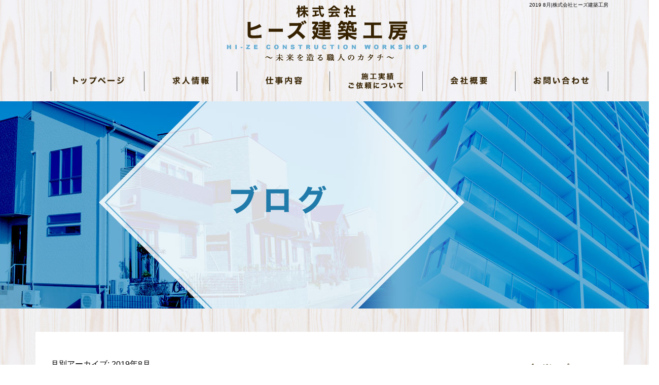

--- FILE ---
content_type: text/html; charset=UTF-8
request_url: https://www.hi-zu.com/archives/date/2019/08
body_size: 4979
content:
<!DOCTYPE html>
<html lang="ja">
<head>
<!-- ▼Googleアナリティクスタグ▼ -->
<!-- Global site tag (gtag.js) - Google Analytics -->
<script async src="https://www.googletagmanager.com/gtag/js?id=UA-126698898-1"></script>
<script>
  window.dataLayer = window.dataLayer || [];
  function gtag(){dataLayer.push(arguments);}
  gtag('js', new Date());

  gtag('config', 'UA-126698898-1');
gtag('config', 'G-WFWM0JNK5H');
</script>

<!-- ▲Googleアナリティクスタグ▲ -->
<meta charset="UTF-8" />
<meta name="viewport" content="width=1300">
<meta name="format-detection" content="telephone=no">
<title>  2019  8月 | 株式会社ヒーズ建築工房</title>
<link rel="profile" href="http://gmpg.org/xfn/11" />
<link rel="stylesheet" type="text/css" media="all" href="https://www.hi-zu.com/60009122/wp-content/themes/multipress/style.css" />
<link rel="stylesheet" type="text/css" media="all" href="https://www.hi-zu.com/60009122/wp-content/themes/multipress/theme.css" />
<link rel="stylesheet" type="text/css" media="all" href="https://www.hi-zu.com/60009122/wp-content/themes/multipress/common.css" />
<link rel="shortcut icon" href="https://www.hi-zu.com/favicon.ico" />
<link rel="stylesheet" type="text/css" media="all" href="/files/files_common.css" />
<link rel="stylesheet" type="text/css" media="all" href="/files/files_pc.css" />

<link rel="pingback" href="https://www.hi-zu.com/60009122/xmlrpc.php" />
<link rel="alternate" type="application/rss+xml" title="株式会社ヒーズ建築工房 &raquo; フィード" href="https://www.hi-zu.com/feed" />
<link rel="alternate" type="application/rss+xml" title="株式会社ヒーズ建築工房 &raquo; コメントフィード" href="https://www.hi-zu.com/comments/feed" />
<link rel='stylesheet' id='simplamodalwindow-css'  href='https://www.hi-zu.com/60009122/wp-content/plugins/light-box-miyamoto/SimplaModalwindow/jquery.SimplaModalwindow.css?ver=3.6.1' type='text/css' media='all' />
<link rel='stylesheet' id='iqfmcss-css'  href='https://www.hi-zu.com/60009122/wp-content/plugins/inquiry-form-creator/css/inquiry-form.css?ver=0.7' type='text/css' media='all' />
<script type='text/javascript' src='https://www.hi-zu.com/60009122/wp-includes/js/jquery/jquery.js?ver=1.10.2'></script>
<script type='text/javascript' src='https://www.hi-zu.com/60009122/wp-includes/js/jquery/jquery-migrate.min.js?ver=1.2.1'></script>
<script type='text/javascript' src='https://www.hi-zu.com/60009122/wp-content/plugins/light-box-miyamoto/SimplaModalwindow/jquery.SimplaModalwindow.js?ver=1.7.1'></script>
<script type='text/javascript' src='https://www.hi-zu.com/60009122/wp-content/plugins/inquiry-form-creator/js/ajaxzip2/ajaxzip2.js?ver=2.10'></script>
<script type='text/javascript' src='https://www.hi-zu.com/60009122/wp-content/plugins/inquiry-form-creator/js/jquery.upload.js?ver=1.0.2'></script>
<script>AjaxZip2.JSONDATA = "https://www.hi-zu.com/60009122/wp-content/plugins/inquiry-form-creator/js/ajaxzip2/data";</script><link rel="alternate" media="handheld" type="text/html" href="https://www.hi-zu.com/archives/date/2019/08" />
<!-- Vipers Video Quicktags v6.4.5 | http://www.viper007bond.com/wordpress-plugins/vipers-video-quicktags/ -->
<style type="text/css">
.vvqbox { display: block; max-width: 100%; visibility: visible !important; margin: 10px auto; } .vvqbox img { max-width: 100%; height: 100%; } .vvqbox object { max-width: 100%; } 
</style>
<script type="text/javascript">
// <![CDATA[
	var vvqflashvars = {};
	var vvqparams = { wmode: "opaque", allowfullscreen: "true", allowscriptaccess: "always" };
	var vvqattributes = {};
	var vvqexpressinstall = "https://www.hi-zu.com/60009122/wp-content/plugins/vipers-video-quicktags/resources/expressinstall.swf";
// ]]>
</script>
<!-- BEGIN: WP Social Bookmarking Light -->
<script type="text/javascript" src="https://connect.facebook.net/ja_JP/all.js#xfbml=1"></script>
<style type="text/css">
.wp_social_bookmarking_light{
    border: 0 !important;
    padding: 0 !important;
    margin: 0 0 20px 0 !important;
}
.wp_social_bookmarking_light div{
    float: left !important;
    border: 0 !important;
    padding: 0 !important;
    margin: 0 5px 0px 0 !important;
    height: 23px !important;
    text-indent: 0 !important;
}
.wp_social_bookmarking_light img{
    border: 0 !important;
    padding: 0;
    margin: 0;
    vertical-align: top !important;
}
.wp_social_bookmarking_light_clear{
    clear: both !important;
}
.wsbl_twitter{
    width: 100px;
}</style>
<!-- END: WP Social Bookmarking Light -->





<meta name="description" content="株式会社ヒーズ建築工房は愛知県豊橋市で一般住宅をはじめ、アパート・マンションなどの新築・改築の大工工事を手掛けています。
現在、新たな人材確保のため仲間を募集中です。若くて未経験の方から、経験者の方、一人親方で協力会社として提携していただける方など、ご応募お待ちしております。" />
<meta name="keywords" content="株式会社ヒーズ建築工房,愛知県,東三河,豊橋市,豊川市,大工,大工工事求人募集" />
<!-- OGPここから -->
<meta property="fb:app_id" content="" />
<meta property="og:type" content="website" />
<meta property="og:locale" content="ja_JP" />
<meta property="og:description" content="">
<meta property="og:title" content="株式会社ヒーズ建築工房">
<meta property="og:url" content="https://www.hi-zu.com/">
<meta property="og:image" content="https://www.hi-zu.com/files/facebook_face.jpg">
<meta property="og:site_name" content="株式会社ヒーズ建築工房">
<!-- OGPここまで -->


</head>


<body  class="blog">

    <div id="wrapper">

	<div id="branding_box">

	<div id="site-description">
<a href="https://www.hi-zu.com/" title="株式会社ヒーズ建築工房" rel="home">  2019  8月|株式会社ヒーズ建築工房</a>
	</div>


<div id="header_information" class="post">

	
<div class="post-data">
<div class="main_header">
<a href="/"><img src="/files/sp1.gif" width="240" height="100" /></a>
</div>

<div class="secondmain_link">
  <a href="/recruit"><img src="/files/bnr_03.png" width="751" height="95" alt="求人情報はこちら"/></a>
</div></div>

<div class="clear_float"></div>

	
</div><!-- #header_information -->


	<div id="access" role="navigation">
		<div class="menu-header"><ul id="menu-gnavi" class="menu"><li id="menu-item-34" class="gnavi11 menu-item menu-item-type-post_type menu-item-object-page menu-item-34"><a href="https://www.hi-zu.com/">トップページ</a></li>
<li id="menu-item-35" class="gnavi12 menu-item menu-item-type-post_type menu-item-object-page menu-item-35"><a href="https://www.hi-zu.com/recruit">求人情報</a></li>
<li id="menu-item-33" class="gnavi13 menu-item menu-item-type-post_type menu-item-object-page menu-item-33"><a href="https://www.hi-zu.com/business">仕事内容</a>
<ul class="sub-menu">
	<li id="menu-item-138" class="sub-gnavi2 menu-item menu-item-type-post_type menu-item-object-page menu-item-138"><a href="https://www.hi-zu.com/business">仕事内容</a></li>
	<li id="menu-item-137" class="sub-gnavi2 menu-item menu-item-type-custom menu-item-object-custom menu-item-137"><a href="/business#id503zk4qlnob9nhuvn9">一日の流れ</a></li>
</ul>
</li>
<li id="menu-item-32" class="gnavi14 menu-item menu-item-type-post_type menu-item-object-page menu-item-32"><a href="https://www.hi-zu.com/works">施工実績/ご依頼について</a>
<ul class="sub-menu">
	<li id="menu-item-143" class="sub-gnavi2 menu-item menu-item-type-post_type menu-item-object-page menu-item-143"><a href="https://www.hi-zu.com/works">施工実績</a></li>
	<li id="menu-item-144" class="sub-gnavi2 menu-item menu-item-type-custom menu-item-object-custom menu-item-144"><a href="/works#jmua45udb92fgb5qmh0o">ご依頼について</a></li>
</ul>
</li>
<li id="menu-item-84" class="gnavi15 menu-item menu-item-type-post_type menu-item-object-page menu-item-84"><a href="https://www.hi-zu.com/company">会社概要</a></li>
<li id="menu-item-31" class="gnavi16 menu-item menu-item-type-post_type menu-item-object-page menu-item-31"><a href="https://www.hi-zu.com/contact">お問い合わせ</a></li>
</ul></div>	</div><!-- #access -->

	</div><!-- #branding_box --><div id="main_teaser">


        <img alt="オフィシャルブログ" src="https://www.hi-zu.com/60009122/wp-content/uploads/2014/10/pc_teaser_07.png">
</div>

<div id="outer_block">
<div id="inner_block">

	<div id="main">

		<div id="container">


			<h1 class="page-title">
				月別アーカイブ: <span>2019年8月</span>			</h1>





        <div id="post-355" class="post-355 post type-post status-publish format-standard hentry category-blogpost">
            <h2 class="entry-title"><a href="https://www.hi-zu.com/archives/355" title="豊橋大工 へのパーマリンク" rel="bookmark">豊橋大工</a></h2>

            <div class="entry-meta">
                <span class="meta-prep meta-prep-author">投稿日</span> <a href="https://www.hi-zu.com/archives/355" title="2:11 PM" rel="bookmark"><span class="entry-date">2019年8月21日</span></a><!-- <span class="meta-sep">by</span>-->  <!--<span class="author vcard"><a class="url fn n" href="https://www.hi-zu.com/archives/author/owner" title="owner の投稿をすべて表示">owner</a></span>-->            </div><!-- .entry-meta -->

    
            <div class="entry-content">
                <div class="photo aligncenter"><a class="modal photoswipe" href="https://www.hi-zu.com/60009122/wp-content/uploads/2020/02/Image.jpeg"><img src="https://www.hi-zu.com/60009122/wp-content/uploads/2020/02/Image-300x400.jpeg" alt="Image.jpeg" width="300" height="400" class="attachment-medium" /></a></div>
<p>ちょっとした棚。</p>
<div class="clear"></div>
                            </div><!-- .entry-content -->

    
        </div><!-- #post-## -->

    


		</div><!-- #container -->


		<div id="primary" class="widget-area" role="complementary">
			<ul class="xoxo">


<li id="text-6" class="widget-container widget_text">			<div class="textwidget"><div class="widget-title2 unity_title">
<a href="/blog">ブログトップ</a>
</div></div>
		</li><li id="search-2" class="widget-container widget_search"><form role="search" method="get" id="searchform" class="searchform" action="https://www.hi-zu.com/">
				<div>
					<label class="screen-reader-text" for="s">検索:</label>
					<input type="text" value="" name="s" id="s" />
					<input type="submit" id="searchsubmit" value="検索" />
				</div>
			</form></li>		<li id="recent-posts-2" class="widget-container widget_recent_entries">		<h3 class="widget-title unity_title">最近の投稿</h3>		<ul>
					<li>
				<a href="https://www.hi-zu.com/archives/1051" title="豊橋マンション造作大工">豊橋マンション造作大工</a>
						</li>
					<li>
				<a href="https://www.hi-zu.com/archives/1065" title="建方造作大工集団">建方造作大工集団</a>
						</li>
					<li>
				<a href="https://www.hi-zu.com/archives/1059" title="建築大工募集中">建築大工募集中</a>
						</li>
					<li>
				<a href="https://www.hi-zu.com/archives/1052" title="建築大工集団">建築大工集団</a>
						</li>
					<li>
				<a href="https://www.hi-zu.com/archives/1010" title="大募集中！！">大募集中！！</a>
						</li>
				</ul>
		</li><li id="archives-2" class="widget-container widget_archive"><h3 class="widget-title unity_title">アーカイブ</h3>		<ul>
			<li><a href='https://www.hi-zu.com/archives/date/2024/12' title='2024年12月'>2024年12月</a></li>
	<li><a href='https://www.hi-zu.com/archives/date/2024/11' title='2024年11月'>2024年11月</a></li>
	<li><a href='https://www.hi-zu.com/archives/date/2024/10' title='2024年10月'>2024年10月</a></li>
	<li><a href='https://www.hi-zu.com/archives/date/2024/09' title='2024年9月'>2024年9月</a></li>
	<li><a href='https://www.hi-zu.com/archives/date/2024/08' title='2024年8月'>2024年8月</a></li>
	<li><a href='https://www.hi-zu.com/archives/date/2024/06' title='2024年6月'>2024年6月</a></li>
	<li><a href='https://www.hi-zu.com/archives/date/2024/05' title='2024年5月'>2024年5月</a></li>
	<li><a href='https://www.hi-zu.com/archives/date/2024/04' title='2024年4月'>2024年4月</a></li>
	<li><a href='https://www.hi-zu.com/archives/date/2024/03' title='2024年3月'>2024年3月</a></li>
	<li><a href='https://www.hi-zu.com/archives/date/2024/02' title='2024年2月'>2024年2月</a></li>
	<li><a href='https://www.hi-zu.com/archives/date/2024/01' title='2024年1月'>2024年1月</a></li>
	<li><a href='https://www.hi-zu.com/archives/date/2023/12' title='2023年12月'>2023年12月</a></li>
	<li><a href='https://www.hi-zu.com/archives/date/2023/11' title='2023年11月'>2023年11月</a></li>
	<li><a href='https://www.hi-zu.com/archives/date/2023/10' title='2023年10月'>2023年10月</a></li>
	<li><a href='https://www.hi-zu.com/archives/date/2023/09' title='2023年9月'>2023年9月</a></li>
	<li><a href='https://www.hi-zu.com/archives/date/2023/08' title='2023年8月'>2023年8月</a></li>
	<li><a href='https://www.hi-zu.com/archives/date/2023/07' title='2023年7月'>2023年7月</a></li>
	<li><a href='https://www.hi-zu.com/archives/date/2023/06' title='2023年6月'>2023年6月</a></li>
	<li><a href='https://www.hi-zu.com/archives/date/2023/05' title='2023年5月'>2023年5月</a></li>
	<li><a href='https://www.hi-zu.com/archives/date/2023/04' title='2023年4月'>2023年4月</a></li>
	<li><a href='https://www.hi-zu.com/archives/date/2023/02' title='2023年2月'>2023年2月</a></li>
	<li><a href='https://www.hi-zu.com/archives/date/2023/01' title='2023年1月'>2023年1月</a></li>
	<li><a href='https://www.hi-zu.com/archives/date/2022/12' title='2022年12月'>2022年12月</a></li>
	<li><a href='https://www.hi-zu.com/archives/date/2022/11' title='2022年11月'>2022年11月</a></li>
	<li><a href='https://www.hi-zu.com/archives/date/2022/10' title='2022年10月'>2022年10月</a></li>
	<li><a href='https://www.hi-zu.com/archives/date/2022/09' title='2022年9月'>2022年9月</a></li>
	<li><a href='https://www.hi-zu.com/archives/date/2022/08' title='2022年8月'>2022年8月</a></li>
	<li><a href='https://www.hi-zu.com/archives/date/2022/07' title='2022年7月'>2022年7月</a></li>
	<li><a href='https://www.hi-zu.com/archives/date/2022/06' title='2022年6月'>2022年6月</a></li>
	<li><a href='https://www.hi-zu.com/archives/date/2022/05' title='2022年5月'>2022年5月</a></li>
	<li><a href='https://www.hi-zu.com/archives/date/2022/04' title='2022年4月'>2022年4月</a></li>
	<li><a href='https://www.hi-zu.com/archives/date/2022/03' title='2022年3月'>2022年3月</a></li>
	<li><a href='https://www.hi-zu.com/archives/date/2022/02' title='2022年2月'>2022年2月</a></li>
	<li><a href='https://www.hi-zu.com/archives/date/2022/01' title='2022年1月'>2022年1月</a></li>
	<li><a href='https://www.hi-zu.com/archives/date/2021/12' title='2021年12月'>2021年12月</a></li>
	<li><a href='https://www.hi-zu.com/archives/date/2021/11' title='2021年11月'>2021年11月</a></li>
	<li><a href='https://www.hi-zu.com/archives/date/2021/10' title='2021年10月'>2021年10月</a></li>
	<li><a href='https://www.hi-zu.com/archives/date/2021/09' title='2021年9月'>2021年9月</a></li>
	<li><a href='https://www.hi-zu.com/archives/date/2021/08' title='2021年8月'>2021年8月</a></li>
	<li><a href='https://www.hi-zu.com/archives/date/2021/07' title='2021年7月'>2021年7月</a></li>
	<li><a href='https://www.hi-zu.com/archives/date/2021/06' title='2021年6月'>2021年6月</a></li>
	<li><a href='https://www.hi-zu.com/archives/date/2021/05' title='2021年5月'>2021年5月</a></li>
	<li><a href='https://www.hi-zu.com/archives/date/2021/04' title='2021年4月'>2021年4月</a></li>
	<li><a href='https://www.hi-zu.com/archives/date/2021/03' title='2021年3月'>2021年3月</a></li>
	<li><a href='https://www.hi-zu.com/archives/date/2021/02' title='2021年2月'>2021年2月</a></li>
	<li><a href='https://www.hi-zu.com/archives/date/2021/01' title='2021年1月'>2021年1月</a></li>
	<li><a href='https://www.hi-zu.com/archives/date/2020/12' title='2020年12月'>2020年12月</a></li>
	<li><a href='https://www.hi-zu.com/archives/date/2020/11' title='2020年11月'>2020年11月</a></li>
	<li><a href='https://www.hi-zu.com/archives/date/2020/10' title='2020年10月'>2020年10月</a></li>
	<li><a href='https://www.hi-zu.com/archives/date/2020/09' title='2020年9月'>2020年9月</a></li>
	<li><a href='https://www.hi-zu.com/archives/date/2020/06' title='2020年6月'>2020年6月</a></li>
	<li><a href='https://www.hi-zu.com/archives/date/2020/05' title='2020年5月'>2020年5月</a></li>
	<li><a href='https://www.hi-zu.com/archives/date/2020/04' title='2020年4月'>2020年4月</a></li>
	<li><a href='https://www.hi-zu.com/archives/date/2020/03' title='2020年3月'>2020年3月</a></li>
	<li><a href='https://www.hi-zu.com/archives/date/2020/02' title='2020年2月'>2020年2月</a></li>
	<li><a href='https://www.hi-zu.com/archives/date/2020/01' title='2020年1月'>2020年1月</a></li>
	<li><a href='https://www.hi-zu.com/archives/date/2019/08' title='2019年8月'>2019年8月</a></li>
	<li><a href='https://www.hi-zu.com/archives/date/2019/07' title='2019年7月'>2019年7月</a></li>
	<li><a href='https://www.hi-zu.com/archives/date/2019/06' title='2019年6月'>2019年6月</a></li>
	<li><a href='https://www.hi-zu.com/archives/date/2019/05' title='2019年5月'>2019年5月</a></li>
	<li><a href='https://www.hi-zu.com/archives/date/2019/04' title='2019年4月'>2019年4月</a></li>
	<li><a href='https://www.hi-zu.com/archives/date/2019/03' title='2019年3月'>2019年3月</a></li>
	<li><a href='https://www.hi-zu.com/archives/date/2019/02' title='2019年2月'>2019年2月</a></li>
	<li><a href='https://www.hi-zu.com/archives/date/2019/01' title='2019年1月'>2019年1月</a></li>
	<li><a href='https://www.hi-zu.com/archives/date/2018/12' title='2018年12月'>2018年12月</a></li>
	<li><a href='https://www.hi-zu.com/archives/date/2018/11' title='2018年11月'>2018年11月</a></li>
	<li><a href='https://www.hi-zu.com/archives/date/2018/10' title='2018年10月'>2018年10月</a></li>
		</ul>
</li><li id="categories-2" class="widget-container widget_categories"><h3 class="widget-title unity_title">カテゴリー</h3>		<ul>
	<li class="cat-item cat-item-1"><a href="https://www.hi-zu.com/archives/category/blogpost" title="日記 に含まれる投稿をすべて表示">日記</a>
</li>
		</ul>
</li><li id="calendar-2" class="widget-container widget_calendar"><h3 class="widget-title unity_title">投稿日カレンダー</h3><div id="calendar_wrap"><table id="wp-calendar">
	<caption>2019年8月</caption>
	<thead>
	<tr>
		<th scope="col" title="日曜日">日</th>
		<th scope="col" title="月曜日">月</th>
		<th scope="col" title="火曜日">火</th>
		<th scope="col" title="水曜日">水</th>
		<th scope="col" title="木曜日">木</th>
		<th scope="col" title="金曜日">金</th>
		<th scope="col" title="土曜日">土</th>
	</tr>
	</thead>

	<tfoot>
	<tr>
		<td colspan="3" id="prev"><a href="https://www.hi-zu.com/archives/date/2019/07" title="2019年7月の投稿を表示">&laquo; 7月</a></td>
		<td class="pad">&nbsp;</td>
		<td colspan="3" id="next"><a href="https://www.hi-zu.com/archives/date/2020/01" title="2020年1月の投稿を表示">1月 &raquo;</a></td>
	</tr>
	</tfoot>

	<tbody>
	<tr>
		<td colspan="4" class="pad">&nbsp;</td><td>1</td><td>2</td><td>3</td>
	</tr>
	<tr>
		<td>4</td><td>5</td><td>6</td><td>7</td><td>8</td><td>9</td><td>10</td>
	</tr>
	<tr>
		<td>11</td><td>12</td><td>13</td><td>14</td><td>15</td><td>16</td><td>17</td>
	</tr>
	<tr>
		<td>18</td><td>19</td><td>20</td><td><a href="https://www.hi-zu.com/archives/date/2019/08/21" title="豊橋大工">21</a></td><td>22</td><td>23</td><td>24</td>
	</tr>
	<tr>
		<td>25</td><td>26</td><td>27</td><td>28</td><td>29</td><td>30</td><td>31</td>
	</tr>
	</tbody>
	</table></div></li>			</ul>
		</div><!-- #primary .widget-area -->


</div><!-- #main -->

</div><!-- #inner_block -->
</div><!-- #outer_block -->

<div id="footer_block">
	<div id="footer_box">
		<div id="footer_sitemap_block">



    <div id="footer-widget-area" role="complementary">

<div id="first" class="widget-area">
  <ul class="xoxo">
<div class="menu-header"><ul id="menu-footer_navi" class="menu"><li id="menu-item-59" class="menu-item menu-item-type-post_type menu-item-object-page menu-item-59"><a href="https://www.hi-zu.com/">トップページ</a></li>
<li id="menu-item-60" class="menu-item menu-item-type-post_type menu-item-object-page menu-item-60"><a href="https://www.hi-zu.com/recruit">求人情報</a></li>
<li id="menu-item-61" class="menu-item menu-item-type-post_type menu-item-object-page menu-item-61"><a href="https://www.hi-zu.com/business">仕事内容</a></li>
<li id="menu-item-62" class="menu-item menu-item-type-post_type menu-item-object-page menu-item-62"><a href="https://www.hi-zu.com/works">施工実績</a></li>
<li id="menu-item-87" class="menu-item menu-item-type-post_type menu-item-object-page menu-item-87"><a href="https://www.hi-zu.com/company">会社概要</a></li>
<li id="menu-item-63" class="menu-item menu-item-type-post_type menu-item-object-page menu-item-63"><a href="https://www.hi-zu.com/contact">お問い合わせ</a></li>
<li id="menu-item-64" class="menu-item menu-item-type-post_type menu-item-object-page current_page_parent menu-item-64"><a href="https://www.hi-zu.com/blog">ブログ</a></li>
</ul></div>  </ul>
</div>

  </div><!-- #footer-widget-area -->
		</div><!--#footer_sitemap_block-->

		<div class="footer_infomation">


<div id="footer_information" class="post">

		<div class="entry-post">

		<div class="post-data">
			<p>〒440-0835 愛知県豊橋市飯村南4-19-1 / TEL：090-4865-9274</p>

<script type="text/javascript">
  jQuery(function($){
    var nav = $('#nav_menu-2');
    var bnr1 = $('#text-3');
    var bnr2 = $('#thirdly');
    var offset = 0;
    var footer = $('#footer_block');

    if(!$('.fixed').length){
      offset = nav.offset();
    }else{
      resetOffset();
    }
    $(window).on('load resize', function(){
      resetOffset();
    });

    $(window).scroll(resetOffset);

    function resetOffset(){
      nav.removeClass('fixed');
      nav.removeClass('fix_under');
      bnr1.removeClass('fixed');
      bnr1.removeClass('fix_under');
      bnr2.removeClass('fixed');
      bnr2.removeClass('fix_under');
      offset = nav.offset();
      var side_h = nav.height() + 20 + bnr1.height() + 20 + bnr2.height();
      underLimit = $('html').height() - ($('#footer_block').height() + side_h + 20 );
      
      if(($('#content').height() > $('.sidebar-box').height()) && (side_h  <= $(window).height())){
        if( $(window).scrollTop() >= underLimit ){
          nav.addClass('fix_under');
          nav.removeClass('fixed');
          nav.css({'top': underLimit});
          
          bnr1.addClass('fix_under');
          bnr1.removeClass('fixed');
          bnr1.css({'top': underLimit + nav.height() + 20 });
          
          bnr2.addClass('fix_under');
          bnr2.removeClass('fixed');
          bnr2.css({'top': underLimit + nav.height() + 20 + bnr1.height() });
        }else if($(window).scrollTop() > offset.top) {
          nav.addClass('fixed');
          nav.removeClass('fix_under');
          nav.css({'top': '10px'});
          
          bnr1.addClass('fixed');
          bnr1.removeClass('fix_under');
          bnr1.css({'top': 10 + nav.height() + 20 });
          
          bnr2.addClass('fixed');
          bnr2.removeClass('fix_under');
          bnr2.css({'top': 10 + nav.height() + 20 + bnr1.height() });
        }
      }
    }
  });
</script>		</div>

<div class="clear_float"></div>

	</div>
	
</div><!-- #footer_information -->


		</div><!-- .footer_infomation -->
	</div><!--footer_box-->

<address id="copyright">Copyright (C) 株式会社ヒーズ建築工房 All Rights Reserved.</address>

</div><!--footer_block-->

</div><!--wrapper-->

</body>
</html>

--- FILE ---
content_type: text/css
request_url: https://www.hi-zu.com/60009122/wp-content/themes/multipress/common.css
body_size: 1138
content:
@charset "utf-8";
/*

追加CSSを記述、上書きCSSの記述用CSSファイルです。

*/

/*-------------------------------------------------------
		common css
-------------------------------------------------------*/
.clear_float {
    clear: both;
}

.easys_content {
    clear: both;
}

h1 a,
h2 a,
h3 a,
h4 a,
h5 a {
    display: block;
}

.sub_post {
    display: inline-block;
    margin: 0 0 20px;
    width: 100%;
}


/*		float template
-------------------------------------------------------*/
.float_left {
    float: left;
}
.float_right {
    float: right;
}


/*		border template
-------------------------------------------------------*/
.border_margin {
    border-bottom: 1px dotted #999999;
    margin: 0 0 20px;
    padding: 0;
}

.border_margin_text {
    border-bottom: 1px dotted #999999;
    margin: 0 0 10px 0;
    padding: 0 0 10px 0;
}

/*		margin template
-------------------------------------------------------*/
.margin-bottom_5 {
    margin-bottom: 5px;
}
.margin-bottom_10 {
    margin-bottom: 10px;
}
.margin-bottom_15 {
    margin-bottom: 15px;
}
.margin-bottom_20 {
    margin-bottom: 20px;
}

.margin-up-un_5 {
    margin-top: 5px;
    margin-bottom: 5px;
}
.margin-up-un_10 {
    margin-top: 10px;
    margin-bottom: 10px;
}

.post_margin {
    margin-bottom: 40px;
}


/*		padding template
-------------------------------------------------------*/
.padding-left_5 {
    padding-left: 5px;
}
.padding-right_5 {
    padding-right: 5px;
}

.padding-left_10 {
    padding-left: 10px;
}
.padding-right_10 {
    padding-right: 10px;
}



.padding-left_20 {
    padding-left: 20px;
}
.padding-right_20 {
    padding-right: 20px;
}


/*		image template
-------------------------------------------------------*/
.eyecatch {
    display: inline-block;
    vertical-align: top;
}

.img_size_thumb {
    overflow: hidden;
    width: 140px;
    padding-left: 20px;
}

.img_size_small {
    overflow: hidden;
}
.img_size_medium {
    height: auto;
    overflow: hidden;
    width: 263px;
}
.img_size_large {
    overflow: hidden;
    width: 380px;
}

.img_size_half {
    overflow: hidden;
    width: 400px;
    text-align: center;
}
.img_size_small.float_left,
.img_size_medium.float_left,
.img_size_large.float_left { margin-left: 10px; }
.img_size_small.float_right,
.img_size_medium.float_right,
.img_size_large.float_right { margin-right: 10px; }

.eyecatch img,
.img_size_small img,
.img_size_medium img,
.img_size_large img {
    height: auto;
    width: 100%;
}
.eyecatch a:hover img,
.img_size_small a:hover img,
.img_size_medium a:hover img,
.img_size_large a:hover img {
    filter: alpha(opacity=75);
    -ms-filter: "progid:DXImageTransform.Microsoft.Alpha(opacity=75)";
    -moz-opacity: 0.75;
    opacity: 0.75;
}



/*		text template
-------------------------------------------------------*/
.post_data {
    display: inline-block;
    font-size: 15px;
    line-height: 1.8;
}
.half_block .post_data {
  width: 100%;
}

.field_3col .post_data,
.field_2col .post_data { display: block; }

.post_data p {
    margin-bottom: 10px;
}

.text_size_thumb {
    overflow: hidden;
}
.text_size_small {
    overflow: hidden;
    width: 410px;
}
.text_size_medium {
    overflow: hidden;
    width: 520px;
}
.text_size_large {
    overflow: hidden;
}
.text_size_full {
    overflow: hidden;
  box-sizing: border-box;
  padding: 0 10px;
  width: 100%;
}
.text_size_small.float_left,
.text_size_medium.float_left,
.text_size_large.float_left { padding-left: 10px; }
.text_size_small.float_right,
.text_size_medium.float_right,
.text_size_large.float_right { padding-right: 10px; }



.html_post {
    overflow: hidden;
}


/*		gallery image template
-------------------------------------------------------*/

.field_1col {
    height: auto;
    width: 100%;
}

.field_2col {
    height: auto;
    width: 395px;
}
.field_2col.float_left { padding: 0 0 0 10px; }
.field_2col.float_right { padding: 0 10px 0 0; }

.field_3col {
    height: auto;
    width: 263px;
}
.field_3col.float_left { padding: 0 0 0 10px; }
.field_3col.float_right { padding: 0 10px 0 0; }

.field_4col {
    width: 192px;
    height: auto;
}

.field_5col {
    height: auto;
}

.field_1col img,
.field_2col img,
.field_3col img,
.field_4col img,
.field_5col img {
    height: auto;
    width: 100%;
}

/* image roll over */
.field_1col a:hover img,
.field_2col a:hover img,
.field_3col a:hover img,
.field_4col a:hover img,
.field_5col a:hover img {
    filter: alpha(opacity=75);
    -ms-filter: "progid:DXImageTransform.Microsoft.Alpha(opacity=75)";
    -moz-opacity: 0.75;
    opacity: 0.75;
}

.gallery_box {
    display: inline-block;
}

/* gallery comment template */
.field_text {
    font-size: 13px;
    line-height: 1.5;
    text-align: center;
}


/*		width template
-------------------------------------------------------*/
.width_main {
}

.width_side {
}

.width_one_column {
  box-sizing: border-box;
  width: 100%;
  padding: 0 10px;
}
.width_2column_share {
  width: 390px;
}

.field_3col .width_one_column,
.field_2col .width_one_column,
.width_one_column .img_size_large,
.width_one_column .text_size_small,
.width_one_column .img_size_medium,
.width_one_column .text_size_medium {
  margin: 0;
  padding: 0;
}
.img_display { padding: 0 10px; }
.z_i1 .img_display { padding: 0; }


a { outline: none; }
a:focus, *:focus { outline: none; }

--- FILE ---
content_type: text/css
request_url: https://www.hi-zu.com/files/files_pc.css
body_size: 4174
content:
@charset "utf-8";

/*
 * PC用スタイルCSS
 */


/* ↓↓　雛形　レイアウトにあわせて追記・上書きして下さい　↓↓
   後々解読が面倒になるので、必要な箇所のみ記述すること
  （例：背景がPNGになるなら background-image: url("/files/xx_bg.png");　など） */




/* ===================================================================================================================
   ■ 全体
------------------------------------------------------------------------------------------------------------------- */
html {

  background-image: url("/files/html_bg.jpg");
  background-repeat: repeat;
}
body {
  background-image:none;
  background-repeat: no-repeat;
	color: #000000;
}
#wrapper {
	  background-image: url("/files/wrapper_bg.jpg");
  background-repeat: no-repeat;
	background-position: center 200px;
}
#page_6 #wrapper{
	  background-image: url("/files/wrapper_bg_top.jpg");
  background-repeat: no-repeat;
	background-position: center 200px;
	
}
#outer_block {
  background-image: url("/files/outer_block_bg.jpg");
	background-repeat: repeat-y;
  background-position: center top;
  padding: 50px 30px 0;

}

a:link, a:visited, a:hover, a:active {
	color: #65add3;
}




/* ===================================================================================================================
   ■ ヘッダー
------------------------------------------------------------------------------------------------------------------- */
#branding_box {
	background-image: url("/files/branding_box_bg.png");
  height: 630px;
  padding: 0 0 25px;
  position: relative;
}
#page_6 #branding_box {
  height: 1595px;
}
/* ヘッダーのH1～グローバルナビの高さ調整 */
#header_information {height:  0px;}
#page_6 #header_information {height:  0px;}


/*  H1テキスト
---------------------------------------------------------------------------------------------------- */
#site-description {
	text-align: right;
}
#site-description a {
  display: inline;
  color: #000000;
}

/*  サイトロゴ
---------------------------------------------------------------------------------------------------- */
.main_header, .header_class {
  padding: 0;
}
.main_header img, .header_class img {
  width: 420px;
  height: 90px;
}
#page_6 .main_header img{
	display:none;
}

/*  グローバルナビ
---------------------------------------------------------------------------------------------------- */
#access .menu-header{
	margin: 100px 0 0 0;
}

/* 親ボタンの背景画像、高さなど　全サイズ共通 */
div#access .menu-item a, div#access .menu-item a:hover {
		background-image: url("/files/topnavi.png");
  background-color: transparent;
  height: 80px;
  line-height: 80px;
}

/* プルダウンメニューのサイズ */
#access ul.menu ul.sub-menu {
  top: 80px;
  width: px;
}
#access ul.menu ul.sub-menu,
#access ul.menu ul.sub-menu li {
  min-width: px;
  width: px;
}

/* プルダウンメニューの色　16進数、RGBA両方変更すること */
div#access ul.sub-menu li.sub-gnavi a, div#access ul.sub-menu li.sub-gnavi2 a {
  background: none #fff;
  background: none rgba(255, 255, 255, 0.75);
  filter: alpha(opacity=90); /* ie 6 7 */
  -ms-filter: "alpha(opacity=90)"; /* ie 8 */
  width: px;
  color: #362200;
}
#access ul li.current_page_item > a, #access ul li.current-menu-ancestor > a,
#access ul li.current-menu-item > a, #access ul li.current-menu-parent > a {
  color: #65add3;
}
div#access ul.sub-menu li.sub-gnavi a:hover, div#access ul.sub-menu li.sub-gnavi2 a:hover {
  background: none #fff;
  background: none rgba(255, 255, 255, 0.75);
  filter: alpha(opacity=90); /* ie 6 7 */
  -ms-filter: "alpha(opacity=90)"; /* ie 8 */
  color: #65add3;
}
#access ul li.current_page_item > a:hover, #access ul li.current-menu-ancestor > a:hover,
#access ul li.current-menu-item > a:hover, #access ul li.current-menu-parent > a:hover {
  color: #65add3;
}

/* IE7 hack */
*:first-child+html div#access ul.sub-menu li.sub-gnavi a,
*:first-child+html div#access ul.sub-menu li.sub-gnavi2 a {
  background-color: #fff;
}
*:first-child+html div#access ul.sub-menu li.sub-gnavi a:hover,
*:first-child+html div#access ul.sub-menu li.sub-gnavi2 a:hover {
  background-color: #fff;
}

/* IE9 hack */
div#access ul.sub-menu li.sub-gnavi a:not(:target),
div#access ul.sub-menu li.sub-gnavi2 a:not(:target),
div#access ul.sub-menu li.sub-gnavi a:not(:target):hover,
div#access ul.sub-menu li.sub-gnavi2 a:not(:target):hover {
  filter: none;
  -ms-filter: none;
}

/*  メイン画像
---------------------------------------------------------------------------------------------------- */
/* 通常メイン画像 */
#main_teaser {
	position: absolute;
  top:  200px;
  left: 0;
  width: 100%;
  text-align: center;
  z-inde:99;
}
/* フラッシュ選択時 */
.flash_teaser {
  background-repeat: no-repeat;
  background-position: center top;
}

/* TOP SLIDER使用時 */
#jquery_slider_pc { margin: 0 0 20px; }





/* ===================================================================================================================
   ■ サイド
------------------------------------------------------------------------------------------------------------------- */
/* サイドナビ　タイトル */
.widget-title, .widget-title2 a {
  padding: 0;
  text-align: center;
  color: #362200;
}
.widget-title2 a:link, .widget-title2 a:visited,
.widget-title2 a:hover, .widget-title2 a:active {
  color: #362200;
}

/* サイドナビ　メニュー部分 */
#main .widget-area ul ul li a {
  color: #2c2c2c;
  overflow: hidden;
  text-overflow: ellipsis;
  white-space: nowrap;
}


/*  左ナビ
---------------------------------------------------------------------------------------------------- */
#secondary {
  padding: 0;
}

/* 追加バナー */
.bnr_side {
  padding: 0;
  text-indent: -9999px;
}
.bnr_side a {
  display: block;
  margin: 0;
  overflow: hidden;
  padding: 0;
}
.bnr_side a:hover {
  background-position: center bottom !important;
}
/* ↓バナーの数だけ増やす↓ */
#xxx_bnr_block a {
  background: url("/files/sidebnr_xxx.jpg") no-repeat scroll center top transparent;
  height: 100px;
}

#thirdly {
  padding: 0 0 50px;
}



/*  ブログナビ
---------------------------------------------------------------------------------------------------- */
#wp-calendar {
  border-collapse: separate;
}
#wp-calendar caption {
  text-align: center;
}
#wp-calendar thead th {
}
#wp-calendar tbody td {
  background: none transparent;
  border-width: 0 0 1px;
  border-style: dotted;
  border-color: #666666;
  line-height: 2;
  padding: 5px;
}
#wp-calendar tbody td a { text-decoration: underline; }
#wp-calendar tbody td a:hover { text-decoration: none; }




/* ===================================================================================================================
   ■ フッター
------------------------------------------------------------------------------------------------------------------- */
#footer_block {
	background-image: url("/files/footer_bg_01.png"),url("/files/footer_bg.jpg");
	background-repeat: no-repeat,repeat-x;
  background-position: center top,center bottom;
	height: 329px;
	
}
#footer_box {
	background-image: url("/files/footer_box_bg.png");
	background-repeat: no-repeat;
	background-position: center top;
	height: 289px;
}


/*  フッターナビ
---------------------------------------------------------------------------------------------------- */
#footer_sitemap_block {
  /* フッターナビの上余白はここで調整 */
  padding: 220px 0 0;
}
#footer-widget-area .widget-area ul.menu {
  border-color: #362200;
}
#footer-widget-area .widget-area .menu-item a {
  border-color: #362200;
  color: #362200;
  padding:0 10px;
}
#footer-widget-area .widget-area .menu-item a:hover {
  background-color: transparent;
}



/*  フッター情報
---------------------------------------------------------------------------------------------------- */
.footer_infomation {
  display: block;
  width: 1020px;
  margin: 0 auto;
}
#footer_information .entry-post {
  width: 100%;
  margin: 10px 0 0;
  text-align: center;
  color: #362200;
}



/*  コピーライト
---------------------------------------------------------------------------------------------------- */
#copyright {
  color: #ffffff;
}




/* ===================================================================================================================
   ■ コンテンツ
------------------------------------------------------------------------------------------------------------------- */
#container_top {
}

/*  見出し
---------------------------------------------------------------------------------------------------- */
.headline_title {
		color: #ffffff;
	height: 70px;
	line-height: 70px;
}
h3.entry_title, .entry_title, .entry-title { /* サイズ、背景、余白などはこちら */
  color: #fffefe;
  text-align: left;
}
h3.entry_title, .entry_title, .entry_title h3, .entry-title { /* フォントサイズはこちら */
}
.entry_title a:link, .entry_title a:visited, .entry_title a:hover, .entry_title a:active,
.entry-title a:link, .entry-title a:visited, .entry-title a:hover, .entry-title a:active {
  color: #fffefe;
}
/* 見出しリンクボタン */
.entry_title span.read_more_btn a,
.entry_title span.read_more_btn a:hover {
}


/* B-09、B-10など幅半分ブロックの見出し用 */
.half_entry_title {
		color: #000000;
}


/* B-03など小見出し用 */
* .sub_entry_title {
		color: #000000;
}
* .sub_entry_title a:link, * .sub_entry_title a:visited,
* .sub_entry_title a:hover, * .sub_entry_title a:active {
}
/* 小見出しリンクボタン */
.sub_entry_title span.read_more_btn a,
.sub_entry_title span.read_more_btn a:hover {
}

/* C-01など3列表示インラインタイトル用 */
.inline_title {
  background: url("/files/clom3-title.jpg") no-repeat 0 0 transparent;
  height: 40px;
  line-height: 40px;
  padding: 0;
  border: none;
  border-radius: 0;
  color: #000;
  text-align: center;
  overflow: hidden;
  text-overflow: ellipsis;
  white-space: nowrap;
}

/* クーポンの本文見出しなど、固定幅でないインラインタイトル用 */
.coupon_data .inline_title,
.c_04 .inline_title,
.i_01 .inline_title,
.j_01 .inline_title {
  background: none #cde7f5;
  border: 1px solid #4e4e4e;
  border-radius: 5px;
  height: auto;
  line-height: 1.7;
  padding: 10px;
  text-align: left;
	color: #333333;
}

/* 詳細画面の下部「コメント」見出し */
.indent_border {
  border-color: #65add3;
  width: 685px;
}


/* 大きな地図で見る */
small {
  border-color: #65add3;
}
small a {
  width: 100%;
  padding: 5px 0;
  text-align: center !important;
  color: #65add3 !important;
}

small a:hover {
  background-color: #65add3;
  color: #FFF !important;
}





/*  テーブル
---------------------------------------------------------------------------------------------------- */
.table_area td.td_name, .table_area td.td_value, /* Eブロック、Gブロック等 */
body.coupon .table_area td.td_name, body.coupon .table_area td.td_value, /* クーポンページ */
.z_c1 .iqfm-table th, .z_c1 .iqfm-table td /* お問合せ */ {
  border-color: #4e4e4e;
}
.table_area td.td_name, body.coupon .table_area td.td_name, .z_c1 .iqfm-table th {
  background: none #cde7f5;
	color: #333333;
	padding: 15px;
}
.table_area td.td_value, body.coupon .table_area td.td_value, .z_c1 .iqfm-table td {
  background: none #ffffff;
	color: #333333;
	padding: 15px;
}
/* Dメニュー下線 */
.td_cell {
  border-color: #666666;
  vertical-align: top;
}

.table_area table tr td {
  background: none transparent;
}




/*  ページ遷移ボタン（詳細ブロックやページ送りのナビ用）
---------------------------------------------------------------------------------------------------- */
.tablenav { padding: 1em 0; }
a.page-numbers, .tablenav .current,
.permalink_in a, .pageback a,
.page_up a {
  background: none transparent;
  border-style: solid;
  border-color: #65add3;
  color: #65add3 !important;
}
.permalink_in a:link, .permalink_in a:visited,
.pageback a:link, .pageback a:visited {
}
.tablenav .next:link, .tablenav .next:visited,
.tablenav .prev:link, .tablenav .prev:visited {
  border: 1px solid #fff;
  background: none transparent;
}
.tablenav .next:hover, .tablenav .next:active,
.tablenav .prev:hover, .tablenav .prev:active {
  background-color: #65add3;
  border-color: #65add3;
}
.tablenav .current, a.page-numbers:hover,
.permalink_in a:hover, .permalink_in a:active,
.pageback a:hover, .pageback a:active,
.page_up a:hover, .page_up a:active {
  background: none #65add3;
  border-style: solid;
  border-color: #65add3;
  color: #fff !important;
} 



/*  ブロック
---------------------------------------------------------------------------------------------------- */
/* 各ブロック点線 */
.border_margin,
.anchor_list ul li,
.cu_mail_block,
.z_d1 .blog_post,
.list_block .list_box {
  border-color: #999;
}


/* Aブロック　画像背景 */
.eyecatch.display_line_bg { background-image: url("/files/recommend_b_bg.jpg"); }
.eyecatch .dispaly_line_outer { background-image: url("/files/recommend_b_top.jpg"); }
.eyecatch .dispaly_line_inner { background-image: url("/files/recommend_b_bottom.jpg"); }

.field_3col .display_line_bg { background-image: url("/files/recommend_s_bg.jpg"); }
.field_3col .dispaly_line_outer { background-image: url("/files/recommend_s_top.jpg"); }
.field_3col .dispaly_line_inner { background-image: url("/files/recommend_s_bottom.jpg"); }


/* Cブロック */
.c_01, .c_02, .c_03, .c_05, .c_06 {
  display: inline-block;
  *display: inline;
  *zoom: 1;
  width: 100%;
  padding: 0 0 20px;
  *padding: 0 0 30px;
}
.c_04 { margin: 0 0 20px; }


/* Dブロック */
.menu-list table {
  border-collapse:separate;
}


/* Gブロック */
.g_01 .sub_entry_title a,
.g_02 .sub_entry_title a { text-decoration: underline; }
.g_01 .sub_entry_title a:hover,
.g_02 .sub_entry_title a:hover { text-decoration: none; }

.g_01 .eyecatch,
.g_02 .eyecatch,
.g_01 .table_area,
.g_02 .table_area {margin: 0 0 10px;}


/* I 詳細ブロック */
.i_02 .eyecatch {margin: 0 0 10px;}
.i_01 .before_after_block .index_before,
.i_01 .before_after_block .index_after,
.i_01 .before_after_block .img_cutting,
.i_01 .before_after_block .img_cutting_0 {height: auto !important;}

/* Z-D ブログRSS */
.z_d1 { margin: 0 0 20px; }


/* Z-E リンクバナー */
.banner_box { text-align: center;width: 830px;padding: 0; }
.banner_box img {
  max-width: 100%;
  width: 100%;
}



/* Z-I スライドショー */
.z_j1 { margin: 0 0 15px; }



/* Z_M タブブロック */
.z_m1 .link_list {
  font-size: 13px;
  line-height: 1.5;
}
.z_m1 div.link_list { margin-bottom: 10px; }

div.link_list a {
  border-color: #aaa;
  background: none transparent;
}
div.link_list a:hover {
  color: #333;
  background: none #eee;
}


/*  メールフォーム
---------------------------------------------------------------------------------------------------- */
.iqfm-table td input[type="text"]:not([size]) {
  width: 75%;
}
#container_top .iqfm-table td textarea {
  width: 96%;
  height: 15em;
  font-size: 100%;
}
/* 必須項目 */
.iqfm-req_color {
  color: #ff0000;
}
.privacy_block {padding: 0;}
.privacy_block p,
.privacy_block ul,
.privacy_block strong {margin: 0 10px;}

p.iqfm-thanks_text {
	border: solid 1px #999;
	padding: 10px;
	border-radius: 5px;
}
.z_c1 button, .z_c1 input[type="reset"], .z_c1 input[type="button"], .z_c1 input[type="submit"] {
  line-height: 1.7;
}
.z_c1 .post_data { margin: 0 0 30px; }



/*  クーポンページ
---------------------------------------------------------------------------------------------------- */
body.coupon {
}
.coupon_print_block .print_header,
h1.print_page_title,
.coupon_box table tr td.coupon_data,
.coupon_box table tr td.coupon_meta_title,
.coupon_box table tr td.coupon_meta {
  border-color: #4e4e4e;
}
/* 有効期限の部分 */
.coupon_box table tr td.coupon_meta_title {
  background-color: #cde7f5;
  width: 8em;
  color: #333333;
}
.coupon_box table tr td.coupon_meta {
  background-color: #cde7f5;
}
.e-04 .menu_area td {
  height: 3.5em;
}
.e-04 .menu_area .parent_title {
  font-size: 120%;
  height:  auto;
}



/*  ブログ
---------------------------------------------------------------------------------------------------- */
#nav-below div { border-color: #000; }
#nav-below .nav-next { padding: 0 0 0 10px; }




/* ============================== ↓↓各ブロックの個別CSSはこちらに記述↓↓ ============================== */

/*  トップページ
---------------------------------------------------------------------------------------------------- */
#nav_menu-2.fixed {
  width: 240px;
  position: fixed;
  top: 0;
}
#nav_menu-2.fix_under {
  width: 240px;
  position: absolute;
}
#text-3.fixed {
   width: 240px;
  position: fixed;
  top: 0;
}
#text-3.fix_under {
   width: 240px;
  position: absolute;
}
#thirdly.fixed {
  position: fixed;
  top: 0;
}
#thirdly.fix_under {
  position: absolute;
}

/*  ○○○
---------------------------------------------------------------------------------------------------- */


.secondmain_link {display: none;}
#page_6 .secondmain_link {
  display: block;
  text-align: center;
  position: absolute;
  top: 0;
  margin:1360px auto 0 340px;
  z-index:1000;
}
#page_6 .secondmain_link a:hover {opacity: 0.75;}

